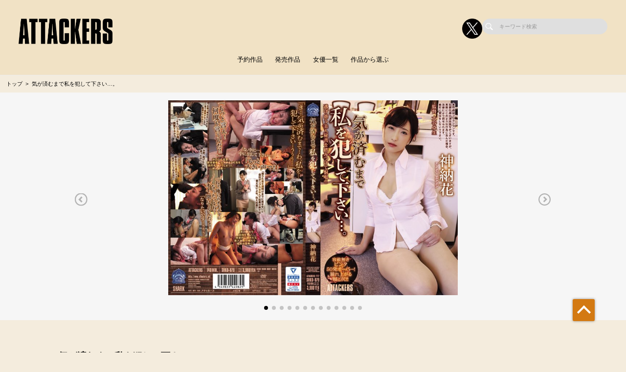

--- FILE ---
content_type: application/javascript
request_url: https://attackers.net/_assets/megamenu.js
body_size: 2543
content:
/*global $ */
$(document).ready(function () {

	"use strict";

	$('.menu > ul > li:has( > ul)').addClass('menu-dropdown-icon');
	//Checks if li has sub (ul) and adds class for toggle icon - just an UI


	$('.menu > ul > li > ul:not(:has(ul))').addClass('normal-sub');
	//Checks if drodown menu's li elements have anothere level (ul), if not the dropdown is shown as regular dropdown, not a mega menu (thanks Luka Kladaric)

	// $(".menu > ul").before("<a href=\"#\" class=\"menu-mobile\"></a>");

	//Adds menu-mobile class (for mobile toggle menu) before the normal menu
	//Mobile menu is hidden if width is more then 959px, but normal menu is displayed
	//Normal menu is hidden if width is below 959px, and jquery adds mobile menu
	//Done this way so it can be used with wordpress without any trouble

	$(".menu > ul > li").hover(
		function (e) {
			if ($(window).width() > 767) {
				$(this).children("ul").fadeIn(150).css('display', 'flex');
				e.preventDefault();
			}
		}, function (e) {
			if ($(window).width() > 767) {
				$(this).children("ul").fadeOut(150);
				e.preventDefault();
			}
		}
	);
	//If width is more than 767px dropdowns are displayed on hover

	$(".menu > ul > li > ul").hover (function () {
		$(this).prev('a') .addClass('active')
	}, function () {
		$(this).prev('a') .removeClass('active')
	});

    //the following hides the menu when a click is registered outside
    $(document).on('click', function(e){
        if($(e.target).parents('.menu').length === 0)
            $(".menu > ul").removeClass('show-on-mobile');
    });

    $(".menu > ul > li").click(function() {
        //no more overlapping menus
        //hides other children menus when a list item with children menus is clicked
        var thisMenu = $(this).children("ul");
        var prevState = thisMenu.css('display');
        $(".menu > ul > li > ul").fadeOut();
        if ($(window).width() < 767) {
					if (prevState !== 'flex') {
						thisMenu.fadeIn(150).css('display', 'flex');
					};
        }
    });
    //If width is less or equal to 767px dropdowns are displayed on click (thanks Aman Jain from stackoverflow)

		$(".menu > ul > li").click(function () {
			$(this).toggleClass('is-active');
			$(".menu > ul > li").not(this).removeClass('is-active');
    });

    $(".menu-mobile").click(function (e) {
        $("body").toggleClass('open');
        $(".menu > ul").toggleClass('show-on-mobile');
        e.preventDefault();
				// (".p-siteHeader__nav").css("height", "100%");
    });
    //when clicked on mobile-menu, normal menu is shown as a list, classic rwd menu story (thanks mwl from stackoverflow)

});
